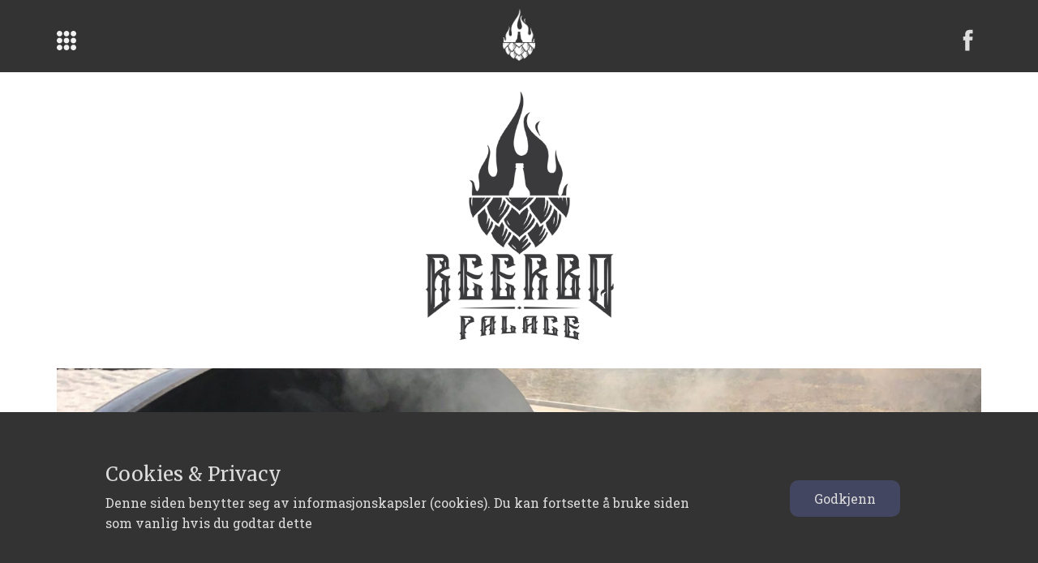

--- FILE ---
content_type: text/css;charset=utf-8
request_url: https://use.typekit.net/rjd7xlx.css
body_size: 433
content:
/*
 * The Typekit service used to deliver this font or fonts for use on websites
 * is provided by Adobe and is subject to these Terms of Use
 * http://www.adobe.com/products/eulas/tou_typekit. For font license
 * information, see the list below.
 *
 * adorn-smooth-slab-serif:
 *   - http://typekit.com/eulas/00000000000000003b9ada3b
 *   - http://typekit.com/eulas/00000000000000003b9ada3c
 *
 * © 2009-2026 Adobe Systems Incorporated. All Rights Reserved.
 */
/*{"last_published":"2018-07-30 19:04:45 UTC"}*/

@import url("https://p.typekit.net/p.css?s=1&k=rjd7xlx&ht=tk&f=28091.28092&a=899493&app=typekit&e=css");

@font-face {
font-family:"adorn-smooth-slab-serif";
src:url("https://use.typekit.net/af/963280/00000000000000003b9ada3b/27/l?primer=7cdcb44be4a7db8877ffa5c0007b8dd865b3bbc383831fe2ea177f62257a9191&fvd=n4&v=3") format("woff2"),url("https://use.typekit.net/af/963280/00000000000000003b9ada3b/27/d?primer=7cdcb44be4a7db8877ffa5c0007b8dd865b3bbc383831fe2ea177f62257a9191&fvd=n4&v=3") format("woff"),url("https://use.typekit.net/af/963280/00000000000000003b9ada3b/27/a?primer=7cdcb44be4a7db8877ffa5c0007b8dd865b3bbc383831fe2ea177f62257a9191&fvd=n4&v=3") format("opentype");
font-display:auto;font-style:normal;font-weight:400;font-stretch:normal;
}

@font-face {
font-family:"adorn-smooth-slab-serif";
src:url("https://use.typekit.net/af/4b9cfb/00000000000000003b9ada3c/27/l?primer=7cdcb44be4a7db8877ffa5c0007b8dd865b3bbc383831fe2ea177f62257a9191&fvd=n7&v=3") format("woff2"),url("https://use.typekit.net/af/4b9cfb/00000000000000003b9ada3c/27/d?primer=7cdcb44be4a7db8877ffa5c0007b8dd865b3bbc383831fe2ea177f62257a9191&fvd=n7&v=3") format("woff"),url("https://use.typekit.net/af/4b9cfb/00000000000000003b9ada3c/27/a?primer=7cdcb44be4a7db8877ffa5c0007b8dd865b3bbc383831fe2ea177f62257a9191&fvd=n7&v=3") format("opentype");
font-display:auto;font-style:normal;font-weight:700;font-stretch:normal;
}

.tk-adorn-smooth-slab-serif { font-family: "adorn-smooth-slab-serif",serif; }
